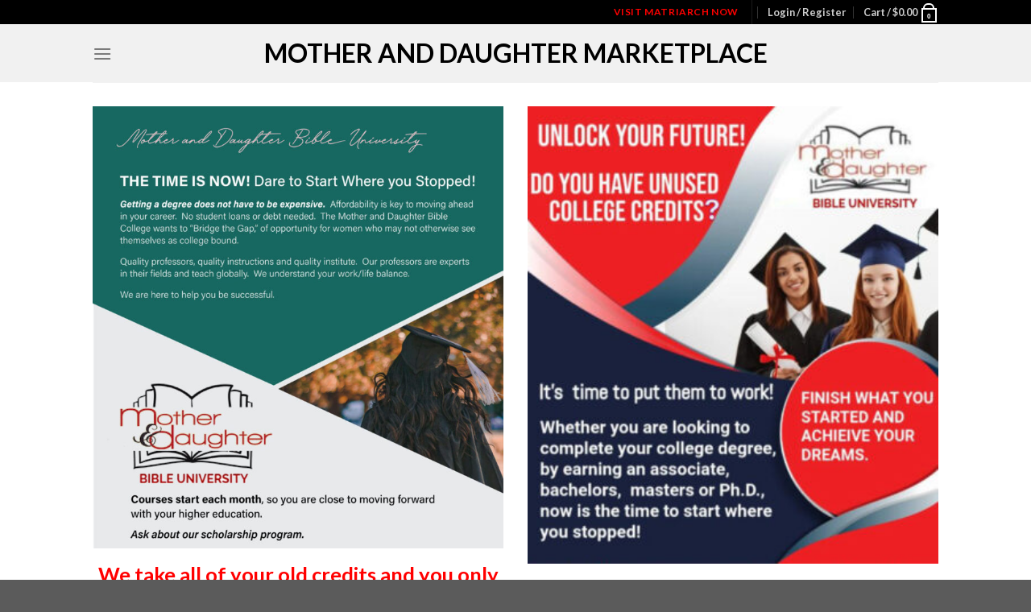

--- FILE ---
content_type: text/css
request_url: https://www.matnowstore.com/wp-content/plugins/wk-woocommerce-marketplace/assets/front/build/css/wkmp-theme-compatibility.css?ver=1.0.6
body_size: 99
content:
/* Flatsome Theme compatibility CSS */
@media (min-width: 768px) {
    .wkmp-seller-endpoints .woocommerce-MyAccount-content {
        width: 76.4705882353% !important;
        float: right !important;
        margin-right: 0 !important;
    }

    .wkmp-seller-endpoints .woocommerce-MyAccount-navigation {
        width: 17.6470588235% !important;
        float: left !important;
        margin-right: 5.8823529412% !important;
    }
}

.wkmp-seller-endpoints .woocommerce-MyAccount-navigation ul li.woocommerce-MyAccount-navigation-link a {
    text-decoration: none;
    padding: 0.875em 0;
    display: block;
}

.wkmp-seller-endpoints .woocommerce-MyAccount-navigation ul li {
    list-style: none;
    position: relative;
    border-bottom: 1px solid rgba(0, 0, 0, 0.05);
}

.wkmp-seller-endpoints .woocommerce-MyAccount-navigation ul li.is-active a {
    opacity: 1;
}


--- FILE ---
content_type: text/javascript
request_url: https://www.matnowstore.com/wp-content/plugins/wk-woocommerce-marketplace/assets/front/dist/js/front.min.js?ver=1.0.6
body_size: 10910
content:
/******/ (() => { // webpackBootstrap
/******/ 	"use strict";
/******/ 	/************************************************************************/
var __webpack_exports__ = {};
/*!****************************************!*\
  !*** ./assets/front/build/js/front.js ***!
  \****************************************/
/**
 * Front End JS file.
 */


var wkmp = jQuery.noConflict();
var wkJQ = jQuery.noConflict();
document.addEventListener("DOMContentLoaded", function () {
  if (wkmp('.wkmp-select2').length) {
    wkmp('.wkmp-select2').select2();
  }

  if (wkmp("#mp_seller_product_categories").length) {
    wkmp("#mp_seller_product_categories").select2();
    wkmp('.wc-product-search').select2();
  }

  if (wkmp('#new_zone_locations').length) {
    wkmp('#new_zone_locations').select2();
  }
});
wkmp(window).on('load', function () {
  wkmp('.add-product-form .select2-container').css('width', '100%');
  wkmp('.wkmp_nav_tabs a').css('text-decoration', 'none');
  wkmp('.woocommerce-pagination a').css('text-decoration', 'none');
  wkmp(document).on('click', '#wk_stock_management', function () {
    if (wkmp(this).is(':checked')) {
      wkmp('.wkmp_profile_input #wk-mp-stock-qty').parent('.wkmp_profile_input').css('display', 'block');
      wkmp('.wkmp_profile_input #_backorders').parent('.wkmp_profile_input').css('display', 'block');
      wkmp('.wkmp_profile_input #wk-mp-stock-threshold').parent('.wkmp_profile_input').css('display', 'block');
    } else {
      wkmp('.wkmp_profile_input #wk-mp-stock-qty').parent('.wkmp_profile_input').css('display', 'none');
      wkmp('.wkmp_profile_input #_backorders').parent('.wkmp_profile_input').css('display', 'none');
      wkmp('.wkmp_profile_input #wk-mp-stock-threshold').parent('.wkmp_profile_input').css('display', 'none');
    }
  }); // Seller review box.

  wkmp('.mp-avg-rating-box-link').on('click', function (event) {
    event.stopPropagation();

    if (wkmp(event.target).hasClass('mp-avg-rating-box-link')) {
      wkmp('.mp-avg-rating-box').toggle();
      wkmp(this).toggleClass('open');
    }
  });
  wkmp('body').on('click', function (event) {
    if (wkmp('.mp-avg-rating-box-link').hasClass('open')) {
      wkmp('.mp-avg-rating-box-link').removeClass('open');
      wkmp('.mp-avg-rating-box').toggle();
    }
  });
  wkmp('body').on('click', '.mp-seller-review-form p.mp-star-rating a', function () {
    var feedType = wkmp(this).data('type');
    var $star = wkmp(this),
        $rating = wkmp(this).closest('.mp-star-rating').siblings('#feed-' + feedType + '-rating'),
        $container = wkmp(this).closest('.mp-star-rating');
    $rating.val($star.data('rate'));
    $star.siblings('a').removeClass('active');
    $star.addClass('active');
    $container.addClass('selected');
    return false;
  });
});
wkmp(function () {
  if (wkmp('.wkmp-role-selector').length) {
    wkmp('.wkmp-role-selector li').on('click', function (e) {
      var thisElm = wkmp(this);
      thisElm.addClass('active').siblings().removeClass('active');

      if (1 == thisElm.data('target')) {
        wkmp('.wkmp-show-fields-if-seller').slideDown();
        wkmp('.wkmp-show-fields-if-seller').find(':input').removeAttr('disabled');
      } else {
        wkmp('.wkmp-show-fields-if-seller').find(':input').attr('disabled', 'disabled');
        wkmp('.wkmp-show-fields-if-seller').slideUp();
      }
    });
  }

  if (wkmp('#wkmp-shopname').length) {
    wkmp('#wkmp-shopname').on('focusout', function (e) {
      wkmp(this).next('.wkmp-error').remove();
      var value = wkmp(this).val().toLowerCase().replace(/-+/g, '').replace(/\s+/g, '-').replace(/[^a-z0-9-]/g, '');
      wkmp('#wkmp-shopurl').val(value);
    });
    wkmp('#wkmp-shopurl').on('focusout', function () {
      var self = wkmp(this);
      wkmp(self).next('.wkmp-error').remove();
      var shop_slug = self.val();

      if ('' === shop_slug) {
        return false;
      }

      wkmp.ajax({
        type: 'POST',
        url: wkmpObj.ajax.ajaxUrl,
        data: {
          action: "wkmp_check_shop_url",
          shop_slug: shop_slug,
          wkmp_nonce: wkmpObj.ajax.ajaxNonce
        },
        success: function success(response) {
          if (false === response.error) {
            wkmp('#wkmp-shop-url-availability').removeClass('wkmp-text-danger').addClass('wkmp-text-success').text(response.message);
          } else {
            wkmp('#wkmp-shop-url-availability').removeClass('wkmp-text-success').addClass('wkmp-text-danger').text(response.message);
          }
        }
      });
    });
  }

  if (wkmp('.woocommerce-form-register').length) {
    wkmp('form.woocommerce-form-register').on('submit', function (e) {
      wkmp('.wkmp-error').remove();
      var role = wkmp('input[name=role]:checked').val();

      if ('seller' === role) {
        var form = wkmp(this).find('input');
        var errorDiv = wp.template('wkmp_field_empty');
        wkmp.each(form, function (i, elm) {
          if ('' === wkmp(elm).val() && false === wkmp(elm).parents().hasClass('w3eden')) {
            e.preventDefault();
            wkmp(wkmp(elm)[0]).after(errorDiv());
          }
        });
      }
    });
  }
  /**
   * Js for tabs
   */


  wkmp('.wkmp_nav_tabs li a:not(:first)').addClass('inactive');
  wkmp('.wkmp_tab_content .wkmp_tab_pane:not(:first)').addClass('wkmp_hide');
  wkmp('.wkmp_nav_tabs li a').on('click', function () {
    wkmp('.wkmp_nav_tabs li a').removeClass('active').addClass('inactive');
    wkmp(this).removeClass('inactive').addClass('active');
    var id = wkmp(this).data('id');
    wkmp('.wkmp_tab_content .wkmp_tab_pane').removeClass('wkmp_show').addClass('wkmp_hide');
    wkmp(".wkmp_tab_content ".concat(id)).removeClass('wkmp_hide').addClass('wkmp_show');
  }); // variation attribute

  wkmp(document).on('click', '#mp_var_attribute_call', function (event) {
    event.preventDefault();
    var pid = wkmp('#sell_pr_id').val();
    wkmp.ajax({
      type: 'POST',
      url: wkmpObj.ajax.ajaxUrl,
      data: {
        action: "wkmp_marketplace_attributes_variation",
        product: pid,
        wkmp_nonce: wkmpObj.ajax.ajaxNonce
      },
      beforeSend: function beforeSend() {
        wkmp('#mp-loader').css('display', 'block');
      },
      success: function success(data) {
        wkmp('#mp-loader').css('display', 'none');
        wkmp('#mp_attribute_variations').append(data);
      }
    });
  }); // Add product related code end here

  /**
   * Open the modal for seller ask query
   */

  wkmp('body').on('click', '#wkmp-ask-query', function () {
    var id = wkmp(this).data('modal_src');
    wkmp(id).css('display', 'block');
  });
  /**
   * Close modal
   */

  wkmp('body').on('click', '.wkmp-popup-modal .modal-footer .close-modal', function () {
    wkmp(this).parents('.wkmp-popup-modal').css('display', 'none');
  }); // Seller profile Page related code start here

  wkmp('body').on('click', '#wkmp-upload-profile-image', function () {
    wkmp('#seller_avatar_file').trigger('click');
  });
  wkmp('body').on('change', '#seller_avatar_file', function () {
    var reader = new FileReader();

    reader.onload = function (e) {
      wkmp('.wkmp_profile_img #wkmp-thumb-image img').attr('src', e.target.result);
    };

    reader.readAsDataURL(this.files[0]);
  });
  wkmp('body').on('click', '.wkmp_profile_img .wkmp-remove-profile-image', function () {
    var img = wkmp(this).parents('.wkmp_profile_img').find('#wkmp-thumb-image img').data('placeholder-url');
    wkmp(this).parents('.wkmp_profile_img').find('#wkmp-thumb-image img').attr('src', img);
    wkmp(this).parents('.wkmp_profile_img').find('#thumbnail_id_avatar').val('');
  });
  wkmp('body').on('click', '#wkmp-upload-shop-logo', function () {
    wkmp('#seller_shop_logo_file').trigger('click');
  });
  wkmp('body').on('change', '#seller_shop_logo_file', function () {
    var reader = new FileReader();

    reader.onload = function (e) {
      wkmp('.wkmp_profile_logo #wkmp-thumb-image img').attr('src', e.target.result);
    };

    reader.readAsDataURL(this.files[0]);
  });
  wkmp('body').on('click', '.wkmp_profile_logo .wkmp-remove-shop-logo', function () {
    var img = wkmp(this).parents('.wkmp_profile_logo').find('#wkmp-thumb-image img').data('placeholder-url');
    wkmp(this).parents('.wkmp_profile_logo').find('#wkmp-thumb-image img').attr('src', img);
    wkmp(this).parents('.wkmp_profile_logo').find('#thumbnail_id_company_logo').val('');
  });
  wkmp('body').on('click', '#wkmp-upload-seller-banner', function () {
    wkmp('#wk_mp_shop_banner').trigger('click');
  });
  wkmp('body').on('change', '#wk_mp_shop_banner', function () {
    var reader = new FileReader();

    reader.onload = function (e) {
      wkmp('.wkmp_shop_banner img').attr('src', e.target.result);
    };

    reader.readAsDataURL(this.files[0]);
  });
  wkmp('body').on('click', '.wkmp_shop_banner #wkmp-remove-seller-banner', function () {
    var img = wkmp(this).parents('.wkmp_shop_banner').find('#wk_seller_banner img').data('placeholder-url');
    wkmp(this).parents('.wkmp_shop_banner').find('#wk_seller_banner img').attr('src', img);
    wkmp(this).parents('.wkmp_shop_banner').find('#thumbnail_id_shop_banner').val('');
  }); // Seller profile Page related code end here.

  /**
   * Checked all list on click all checked
   */

  wkmp('body').on('click', '#wkmp-checked-all', function () {
    if (true == wkmp(this).prop("checked")) {
      wkmp('input[name*=\'selected\']').prop('checked', true);
    } else {
      wkmp('input[name*=\'selected\']').prop('checked', false);
    }
  });
  wkmp('body').on('click', '.wkmp-bulk-delete', function () {
    var form_id = wkmp(this).data('form_id');
    var flag = false;
    wkmp("".concat(form_id, " input[type='checkbox']")).each(function () {
      if (wkmp(this).is(':checked')) {
        flag = true;
      }
    });

    if (flag) {
      confirm('Are you sure..?') ? wkmp(form_id).submit() : false;
    } else {
      alert('Please select first');
    }
  });
  wkmp('body').on('click', '#wkmp-send-notification', function () {
    var customer_ids = [];
    wkmp("#wkmp-followers-list input[type='checkbox']").each(function () {
      if (wkmp(this).is(':checked')) {
        customer_ids.push(wkmp(this).val());
      }
    });

    if ('on' === customer_ids[0]) {
      customer_ids.shift();
    }

    if (customer_ids.length >= 1) {
      for (var i = 0; i < customer_ids.length; i++) {
        wkmp('#wkmp-seller-send-notification #wkmp-seller-sendmail-form').append("<input type=\"hidden\" name=\"customer_ids[]\" value=\"".concat(customer_ids[i], "\"/>"));
      }

      wkmp('#wkmp-seller-send-notification').css('display', 'block');
    } else {
      alert('Please select first');
    }
  });
  wkmp('body').on('click', '#wkmp-add-seller-as-favourite', function () {
    var seller_id = wkmp(this).find('input[name="wkmp_seller_id"]').val();
    var customer_id = wkmp(this).find('input[name="wkmp_customer_id"]').val();
    wkmp('.wkmp-spin-loader').removeClass('wkmp_hide');
    wkmp.ajax({
      type: 'POST',
      url: wkmpObj.ajax.ajaxUrl,
      data: {
        action: "wkmp_add_favourite_seller",
        seller_id: seller_id,
        customer_id: customer_id,
        wkmp_nonce: wkmpObj.ajax.ajaxNonce
      },
      success: function success(json) {
        wkmp('.wkmp-spin-loader').addClass('wkmp_hide');

        if ('added' === json['success']) {
          wkmp('#wkmp-add-seller-as-favourite .dashicons-heart').css('color', '#96588a');
        }

        if ('removed' === json['success']) {
          wkmp('#wkmp-add-seller-as-favourite .dashicons-heart').css('color', 'unset');
        }

        wkmp('.woocommerce .wkmp-confirmation-msg').html(json.message).css('display', 'block');
        setTimeout(function () {
          wkmp('.woocommerce .wkmp-confirmation-msg').css('display', 'none');
        }, 3000);
      }
    });
  });
  wkmp('body').on('click', '.mp-rating-input .stars a', function () {
    var curr_obj = wkmp(this).parents('.mp-rating-input');
    var rate = wkmp(this).text();
    curr_obj.find('.stars').find('a').removeClass('active');
    curr_obj.find('.stars').addClass('selected');
    curr_obj.find('.stars').find(".star-".concat(rate)).addClass('active');
    var id = curr_obj.data('id');
    wkmp("".concat(id, " option:selected")).removeAttr("selected");
    wkmp("".concat(id, " option:eq(").concat(rate, ")")).attr("selected", "selected");
  });
  wkmp('#mp-update-sale-order').on('change', function (evt) {
    evt.preventDefault();
    wkmp(window).scrollTop(0);
    wkmp('body').append('<div class="wk-mp-loader"><div class="wk-mp-spinner wk-mp-skeleton"><!--////--></div></div>');
    wkmp('.wk-mp-loader').css('display', 'inline-block');
    wkmp('body').css('overflow', 'hidden');
    setTimeout(function () {
      wkmp('body').css('overflow', 'auto');
      wkmp('.wk-mp-loader').remove();
    }, 1500);
  });
  wkmp('#wkmp-seller-profile #billing-country').on('change', function (evt) {
    var code = wkmp(this).val();
    wkmp.ajax({
      type: 'POST',
      url: wkmpObj.ajax.ajaxUrl,
      data: {
        action: "wkmp_get_state_by_country_code",
        country_code: code,
        wkmp_nonce: wkmpObj.ajax.ajaxNonce
      },
      success: function success(json) {
        if (json['success']) {
          wkmp('#wkmp-seller-profile #billing-state').replaceWith(json['html']);
        }
      }
    });
  });
  /* product status downloadable file */

  var file_path_field;
  wkmp('.wk-mp-side-body').on("click", '.upload_downloadable_file', function (event) {
    var file_frame;
    var $el = wkmp(this);
    file_path_field = $el.closest('tr').find('td.file_url input');
    event.preventDefault(); // If the media frame already exists, reopen it.

    if (file_frame) {
      file_frame.open();
      return;
    } // Create the media frame.


    file_frame = wp.media.frames.file_frame = wp.media({
      title: $el.data('choose'),
      button: {
        text: $el.data('update')
      },
      multiple: false // Set to true to allow multiple files to be selected.

    }); // When frame is open, select existing image attachments from custom field.

    file_frame.on('open', function () {
      var selection = file_frame.state().get('selection');
    });
    var query = wp.media.query();

    query.filterWithIds = function (ids) {
      return _(this.models.filter(function (c) {
        return _.contains(ids, c.id);
      }));
    };

    var res = query.filterWithIds([3]); // change these to your IDs.

    res.each(function (v) {
      console.log(v.toJSON());
    }); // When images are selected, place IDs in hidden custom field and show thumbnails.

    file_frame.on('select', function () {
      var file_path = '';
      var selection = file_frame.state().get('selection'); // Place IDs in custom field.

      var attachment_ids = selection.map(function (attachment) {
        attachment = attachment.toJSON();

        if (attachment.url) {
          file_path = attachment.url;
        }

        file_path_field.val(file_path).change();
        return attachment.id;
      });
    }); // Finally, open the modal

    file_frame.open();
  });
  wkmp(".select-group .dropdown-togle").on("click", function () {
    wkmp(this).parent().toggleClass("open");
  });
  wkmp('.wkmp-order-refund-button').on('click', function (e) {
    wkmp('.wkmp-order-refund').toggle();

    if ('table-cell' === wkmp('.wkmp-order-refund').css('display')) {
      wkmp(e.target).text('Cancel');
    } else {
      wkmp(e.target).text('Refund');
    }
  });

  if (wkmp('.refund_line_total')) {
    wkmp('.refund_line_total').on('change', function (e) {
      var refundTotal = 0;
      document.querySelectorAll('.refund_line_total').forEach(function (input) {
        var qty = 0;

        if (input.type === 'checkbox' && input.checked) {
          qty = input.value;
        } else if (input.type !== 'checkbox') {
          qty = input.value;
        }

        refundTotal += qty * input.previousElementSibling.value;
      });
      document.querySelector('#refund-amount').value = Math.round(refundTotal * 100) / 100;
    });
  } //Add product start here.


  wkmp(document).on('click', '#wk_stock_management', function () {
    if (wkmp(this).is(':checked')) {
      wkmp('.wkmp_profile_input #wk-mp-stock-qty').parent('.wkmp_profile_input').css('display', 'block');
      wkmp('.wkmp_profile_input #_backorders').parent('.wkmp_profile_input').css('display', 'block');
      wkmp('.wkmp_profile_input #_stock_status').parent('.wkmp_profile_input').css('display', 'none');
    } else {
      wkmp('.wkmp_profile_input #wk-mp-stock-qty').parent('.wkmp_profile_input').css('display', 'none');
      wkmp('.wkmp_profile_input #_backorders').parent('.wkmp_profile_input').css('display', 'none');
      wkmp('.wkmp_profile_input #_stock_status').parent('.wkmp_profile_input').css('display', 'block');
    }
  });
  wkmp('.mp-toggle-sider-edit,.mp-toggle-save').on('click', function () {
    var status = wkmp('#product_post_status').val();

    if ('publish' === status) {
      wkmp('.mp-toggle-selected-display').html(wkmpObj.mkt_tr.mkt28);
    } else {
      wkmp('.mp-toggle-selected-display').html(status);
    }

    wkmp('.wkmp-toggle-select-container').toggle();
  });
  wkmp('a.mp-toggle-cancel').on('click', function () {
    wkmp('.wkmp-toggle-select-container').hide();
  }); // Product type sidebar.

  var product_type = wkmp('#product_type').val();
  var var_type = wkmp('#var_variation_display').val();

  if ('variable' === product_type && 'yes' === var_type) {
    wkmp("#edit_product_tab li").eq(6).show();
  }

  if ('external' === product_type) {
    wkmp("#edit_product_tab li").eq(5).show();
  }

  wkmp(document).on('change', 'body #product_type', function () {
    var product_type = wkmp('#product_type').val();
    var var_type = wkmp('#var_variation_display').val();

    if ('variable' === product_type && 'yes' === var_type) {
      wkmp("#edit_product_tab li").eq(6).show();
    } else {
      wkmp("#edit_product_tab li").eq(6).hide();
    }

    if ('simple' === product_type) {
      wkmp('#regularPrice').show();
      wkmp('#salePrice').show();
    } else {
      wkmp('#regularPrice').hide();
      wkmp('#salePrice').hide();
    }

    if ('external' === product_type) {
      wkmp("#edit_product_tab li").eq(5).show();
    } else {
      wkmp("#edit_product_tab li").eq(5).hide();
    }
  });
  wkmp('a.mp-toggle-type-cancel').on('click', function () {
    wkmp('.mp-toggle-select-type-container').css('display', 'none');
  });
  wkmp('.mp_value_asc').change(function () {
    var str = wkmp(this).val();
    var newUrl = window.location.href + '&' + str;
    window.location = newUrl;
  }); //downloadable check

  wkmp('#_ckdownloadable').change(function () {
    wkmp('.wk-mp-side-body').slideToggle("slow");
  });
  wkmp('#_ckvirtual').change(function () {
    if ('none' !== wkmp("#edit_product_tab li").eq(2).css('display')) {
      wkmp("#edit_product_tab li").eq(2).css('display', 'none');
    } else {
      wkmp("#edit_product_tab li").eq(2).css('display', 'block');
    }
  });
  /***********Seller multiple downloadable files starts***********/

  wkmp('.wk-mp-side-body').on('click', '.downloadable_files a.insert', function () {
    wkmp(this).closest('.downloadable_files').find('tbody').append(wkmp(this).data('row'));
    return false;
  });
  wkmp('.wk-mp-side-body').on('click', '.downloadable_files a.delete', function () {
    wkmp(this).closest('tr').remove();
    return false;
  });
  /***********Seller multiple downloadable files ends***********/

  wkmp(document).on('change', '.checkbox_is_virtual', function () {
    wkmp(this).parents('tbody').children('tr').eq(0).find('.virtual').slideToggle('fast');
  });
  wkmp(document).on('change', '.checkbox_is_downloadable', function () {
    wkmp(this).parents('tbody').children('tr').eq(0).find('.downloadable').slideToggle('fast');
  });
  wkmp(document).on('change', '.checkbox_manage_stock', function () {
    wkmp(this).parents('tbody').children('tr').eq(0).find('.wkmp_stock_status').slideToggle('fast');
  }); // upload file name handler
  //upload button for product image file

  wkmp('.add-mp-product-images').on('click', function (event) {
    var file_frame;
    var image_id = wkmp(this).attr('id');
    var image_id_field = wkmp('#product_image_Galary_ids').val();
    var galary_ids = '';
    var typeError = 0;
    wkmp('#wk-mp-product-images').find('.error-class').remove();

    if ('' === image_id_field) {
      galary_ids = '';
    } else {
      galary_ids = image_id_field + ',';
    }

    event.preventDefault(); // If the media frame already exists, reopen it.

    if (file_frame) {
      file_frame.open();
      return;
    } // Create the media frame.


    file_frame = wp.media.frames.file_frame = wp.media({
      title: wkmp(this).data('uploader_title'),
      button: {
        text: wkmp(this).data('uploader_button_text')
      },
      multiple: true // Set to true to allow multiple files to be selected

    }); // When frame is open, select existing image attachments from custom field

    file_frame.on('open', function () {
      var selection = file_frame.state().get('selection');
    });
    var query = wp.media.query();

    query.filterWithIds = function (ids) {
      return _(this.models.filter(function (c) {
        return _.contains(ids, c.id);
      }));
    }; // When images are selected, place IDs in hidden custom field and show thumbnails.


    file_frame.on('select', function () {
      var selection = file_frame.state().get('selection'); // Place IDs in custom field

      var attachment_ids = selection.map(function (attachment) {
        attachment = attachment.toJSON();

        if (undefined !== attachment.sizes) {
          galary_ids = galary_ids + attachment.id + ',';
          wkmp('#handleFileSelectgalaray').append("<img src='" + attachment.sizes.thumbnail.url + "' width='50' height='50'/>");
          return attachment.id;
        } else {
          typeError = 1;
        }
      });

      if (typeError) {
        wkmp('#wk-mp-product-images').append("<p class=error-class>" + wkmp(".mp_product_thumb_image.button").data('type-error') + "</p>");
      }

      galary_ids = galary_ids.replace(/,\s*$/, "");
      wkmp('#product_image_Galary_ids').val(galary_ids);
    }); // Finally, open the modal

    file_frame.open();
  });
  /* mp thumb image */

  wkmp('.mp_product_thumb_image').on('click', function (event) {
    var file_frame;
    event.preventDefault();

    if (file_frame) {
      file_frame.open();
      return;
    } // Create the media frame.


    file_frame = wp.media.frames.file_frame = wp.media({
      title: wkmp(this).data('uploader_title'),
      button: {
        text: wkmp(this).data('uploader_button_text')
      },
      multiple: false // Set to true to allow multiple files to be selected

    }); // When frame is open, select existing image attachments from custom field

    file_frame.on('open', function () {
      var selection = file_frame.state().get('selection');
    });
    var query = wp.media.query();

    query.filterWithIds = function (ids) {
      return _(this.models.filter(function (c) {
        return _.contains(ids, c.id);
      }));
    }; // When images are selected, place IDs in hidden custom field and show thumbnails.


    file_frame.on('select', function () {
      var selection = file_frame.state().get('selection'); // Place IDs in custom field

      var attachment_ids = selection.map(function (attachment) {
        attachment = attachment.toJSON();
        wkmp(".mp_product_thumb_image.button").siblings('.error-class').remove();

        if (undefined !== attachment.sizes) {
          wkmp('#product_thumb_image_mp').val(attachment.id);
          wkmp('#mp-product-thumb-img-div').find("img").attr('src', attachment.sizes.thumbnail.url);

          if (wkmp('#mp-product-thumb-img-div').find("span").length <= 0) {
            wkmp('#mp-product-thumb-img-div').append('<span style="right: -20px;top: -12px;" title="Remove" class="mp-image-remove-icon">x</span>');
          }

          return attachment.id;
        } else {
          wkmp(".mp_product_thumb_image.button").parent().append("<p class=error-class>" + wkmp(".mp_product_thumb_image.button").data('type-error') + "</p>");
        }
      });
    }); // Finally, open the modal

    file_frame.open();
  });
  /* mp thumb image end */

  /* remove thumb image product */

  wkmp('#mp-product-thumb-img-div').on('click', '.mp-image-remove-icon', function () {
    wkmp('#product_thumb_image_mp').val('');
    wkmp(this).siblings('img').attr('src', wkmp(this).siblings('img').data('placeholder-url'));
    wkmp(this).remove();
  }); // tabs on edit product page

  wkmp('#edit_product_tab li a:not(:first)').addClass('inactive');

  if (!wkmp('#edit_notification_tab li a').length) {
    wkmp('.wkmp_container').hide();
    wkmp('.wkmp_container:first').show();
  }

  var activeproducttab = wkmp('#active_product_tab');

  if (activeproducttab.val()) {
    var activeproducttabvalue = activeproducttab.val();

    if (wkmp('#' + activeproducttabvalue).hasClass('inactive')) {
      wkmp('#edit_product_tab li a').addClass('inactive');
      wkmp('#' + activeproducttabvalue).removeClass('inactive');
      wkmp('.wkmp_container').hide();
      wkmp('#' + wkmp('#' + activeproducttabvalue).attr('id') + 'wk').fadeIn('slow');
    }
  }

  wkmp('#edit_product_tab li a').click(function () {
    var t = wkmp(this).attr('id');
    activeproducttab.val(t);

    if (wkmp(this).hasClass('inactive')) {
      //this is the start of our condition
      wkmp('#edit_product_tab li a').addClass('inactive');
      wkmp(this).removeClass('inactive');
      wkmp('.wkmp_container').hide();
      wkmp('#' + t + 'wk').fadeIn('slow');
    }
  });
  wkmp('#edit_notification_tab li a').click(function () {
    var t = wkmp(this).attr('id');

    if (wkmp(this).hasClass('inactive')) {
      //this is the start of our condition
      wkmp('#edit_notification_tab li a').addClass('inactive');
      wkmp(this).removeClass('inactive');
      wkmp('.wkmp_container').hide();
      wkmp('#' + t + 'wk').fadeIn('slow');
    }
  }); //attribute dynamic fields

  var wrapper = wkmp(".wk_marketplace_attributes");
  var add_button = wkmp(".add-variant-attribute");
  var attribute_no = wkmp("div.wk_marketplace_attributes > div.wkmp_attributes").length;
  var x = attribute_no;
  wkmp(document).on('click', '.add-variant-attribute', function (e) {
    e.preventDefault();
    var type = wkmp('#sell_pr_type').val();

    if ('variable' === type) {
      var html = '';
      html += '<div class="wkmp_attributes">';
      html += '<div class="box-header attribute-remove">';
      html += '<input type="text" class="mp-attributes-name wkmp_product_input" placeholder="' + wkmpObj.mkt_tr.mkt29 + '" name="pro_att[' + x + '][name]" value=""/>';
      html += '<input type="text" class="option wkmp_product_input" title="' + wkmpObj.mkt_tr.mkt30 + '" placeholder="' + wkmpObj.mkt_tr.mkt31 + '" name="pro_att[' + x + '][value]" />';
      html += '<input type="hidden" name="pro_att[' + x + '][position]" class="attribute_position" value="1"/>';
      html += '<span class="mp_actions">';
      html += '<button class="mp_attribute_remove btn btn-danger" type="button">' + wkmpObj.mkt_tr.mkt32 + '</button>';
      html += '</span>';
      html += '</div>';
      html += '<div class="box-inside clearfix">';
      html += '<div class="wk-mp-attribute-config">';
      html += '<div class="wkmp-checkbox-inline">';
      html += '<input type="checkbox" class="checkbox" name="pro_att[' + x + '][is_visible]" id="is_visible_page' + x + '" value="1"/>';
      html += '<label for="is_visible_page' + x + '">' + wkmpObj.mkt_tr.mkt33 + '</label>';
      html += '</div>';
      html += '<div class="wkmp-checkbox-inline">';
      html += '<input type="checkbox" class="checkbox" name="pro_att[' + x + '][is_variation]" id="product_att_varition_' + x + '" value="1"/>';
      html += '<label for="product_att_varition_' + x + '">' + wkmpObj.mkt_tr.mkt34 + '</label>';
      html += '</div>';
      html += '<input type="hidden" name="pro_att[' + x + '][is_taxonomy]" value="0"/>';
      html += '</div>';
      html += '<div class="attribute-options"></div>';
      html += '</div>';
      html += '</div>';
      wkmp(wrapper).append(html);
    } else {
      var html = '';
      html += '<div class="wkmp_attributes">';
      html += '<div class="box-header attribute-remove">';
      html += '<input type="text" class="mp-attributes-name wkmp_product_input" placeholder="' + wkmpObj.mkt_tr.mkt29 + '" name="pro_att[' + x + '][name]" value=""/>';
      html += '<input type="text" class="option wkmp_product_input" title="' + wkmpObj.mkt_tr.mkt30 + '" placeholder="' + wkmpObj.mkt_tr.mkt31 + '" name="pro_att[' + x + '][value]" />';
      html += '<input type="hidden" name="pro_att[' + x + '][position]" class="attribute_position" value="1"/>';
      html += '<span class="mp_actions">';
      html += '<button class="mp_attribute_remove btn btn-danger" type="button">' + wkmpObj.mkt_tr.mkt32 + '</button>';
      html += '</span>';
      html += '</div>';
      html += '<div class="box-inside clearfix">';
      html += '<div class="wk-mp-attribute-config">';
      html += '<div class="wkmp-checkbox-inline">';
      html += '<input type="checkbox" class="checkbox" name="pro_att[' + x + '][is_visible]" id="is_visible_page' + x + '" value="1"/>';
      html += '<label for="is_visible_page' + x + '">' + wkmpObj.mkt_tr.mkt33 + '</label>';
      html += '</div>';
      html += '<input type="hidden" name="pro_att[' + x + '][is_taxonomy]" value="0"/></div><div class="attribute-options">';
      html += '</div>';
      html += '</div>';
      html += '</div>';
      wkmp(wrapper).append(html);
    }

    x++;
  });
  wkmp(".wk_marketplace_attributes").on("click", ".mp_attribute_remove", function (e) {
    //user click on remove text
    e.preventDefault();
    wkmp(this).parent().parent().parent().remove();
  });
  wkmp('#mp_attribute_variations').on("click", ".mp_attribute_remove", function (e) {
    //user click on remove text
    e.preventDefault();
    wkmp(this).parent().parent().remove();
    var var_att_id = wkmp(this).data('var_id');
    wkmp.ajax({
      type: 'POST',
      url: wkmpObj.ajax.ajaxUrl,
      data: {
        "action": "wkmp_attributes_variation_remove",
        "var_id": var_att_id,
        "wkmp_nonce": wkmpObj.ajax.ajaxNonce
      },
      success: function success(data) {
        wkmp('#wkmp_remove_notice_wrap').removeClass('wkmp_hide').html(data.msg);

        if (!data.success) {
          wkmp('#wkmp_remove_notice_wrap').addClass('woocommerce-error');
        }
      }
    });
  });
  wkmp('.wkmp_variation_downloadable_file').on("click", '.mp_var_del', function () {
    var del_id = wkmp(this).attr('id');
    wkmp('#' + del_id).parent().parent().remove();
  });
  wkmp('#mp_attribute_variations').on("click", ".upload_image_button", function () {
    var file_type_id = wkmp(this).attr('id') + 'upload';
    wkmp('#' + file_type_id).trigger('click');
  });
  wkmp(document).on("click", '#mp_attribute_variations div.wkmp_variation_downloadable_file .wkmp_downloadable_upload_file', function (event) {
    event.preventDefault();
    var trigger_id = wkmp(this).attr('id'); // var up_id=trigger_id.split('_');

    var text_box_file_url = 'downloadable_upload_file_url_' + trigger_id;
    var file_frame; // If the media frame already exists, reopen it.

    if (file_frame) {
      file_frame.open();
      return;
    } // Create the media frame.


    file_frame = wp.media.frames.file_frame = wp.media({
      title: wkmp(this).data('uploader_title'),
      button: {
        text: wkmp(this).data('uploader_button_text')
      },
      multiple: false // Set to true to allow multiple files to be selected

    }); // When frame is open, select existing image attachments from custom field

    file_frame.on('open', function () {
      var selection = file_frame.state().get('selection');
    });
    var query = wp.media.query();

    query.filterWithIds = function (ids) {
      return _(this.models.filter(function (c) {
        return _.contains(ids, c.id);
      }));
    };

    var res = query.filterWithIds([3]); // change these to your IDs

    res.each(function (v) {
      console.log(v.toJSON());
    }); // When images are selected, place IDs in hidden custom field and show thumbnails.

    file_frame.on('select', function () {
      var selection = file_frame.state().get('selection'); // Place IDs in custom field

      var attachment_ids = selection.map(function (attachment) {
        attachment = attachment.toJSON();
        wkmp('#' + text_box_file_url).val(attachment.url);
        return attachment.id;
      });
    }); // Finally, open the modal

    file_frame.open();
  }); // variation attribute
  // multiple thumb image upload and view

  function handleFileSelect(evt) {
    wkmp('#product_image').empty();
    var files = evt.target.files; // FileList object
    // Loop through the FileList and render image files as thumbnails.

    for (var i = 0, f; f = files[i]; i++) {
      // Only process image files.
      if (!f.type.match('image.*')) {
        continue;
      }

      var reader = new FileReader(); // Closure to capture the file information.

      reader.onload = function (theFile) {
        return function (e) {
          // Render thumbnail.
          var div = document.createElement('div'); //wkmp(div).attr({class:'ingdiv'});

          div.innerHTML = ['<img class="thumb" src="', e.target.result, '" title="', escape(theFile.name), '"/><span class="wkmp_image_over" ></span><input type="hidden" name ="mpthumbimg[]" value="', escape(theFile.name), '">'].join('');
          document.getElementById('product_image').insertBefore(div, null);
          wkmp('#product_image div').attr({
            "class": 'imgdiv'
          });
          wk_imgview();
        };
      }(f); // Read in the image file as a data URL.


      reader.readAsDataURL(f);
    }

    function wk_imgview() {
      wkmp('div.imgdiv').mouseover(function (event) {
        //alert('Hello div');
        wkmp(this).find(".wkmp_image_over").css({
          display: "block"
        });
        wkmp(this).find("img").css("opacity", "0.4");
        wkmp(this).find(".wkmp_image_over").on('click', function () {
          wkmp(this).parent("div").remove();
        });
      });
      wkmp("div.imgdiv").mouseout(function (event) {
        wkmp(this).find(".wkmp_image_over").css({
          display: "none"
        });
        wkmp(this).find("img").css("opacity", "1");
      });
    }
  } // multiple galary image upload and view


  function handleFilegalaray(evt) {
    wkmp('#handleFileSelectgalaray').empty();
    var files = evt.target.files; // FileList object
    // Loop through the FileList and render image files as thumbnails.

    for (var i = 0, f; f = files[i]; i++) {
      // Only process image files.
      if (!f.type.match('image.*')) {
        continue;
      }

      var reader = new FileReader(); // Closure to capture the file information.

      reader.onload = function (theFile) {
        return function (e) {
          // Render thumbnail.
          var div = document.createElement('div');
          div.innerHTML = ['<img class="thumb" src="', e.target.result, '" title="', escape(theFile.name), '"/><span class="wkmp_image_over" ></span><input type="hidden" name ="mpproductgall[]" value="', escape(theFile.name), '">'].join('');
          document.getElementById('handleFileSelectgalaray').insertBefore(div, null);
          wkmp('#handleFileSelectgalaray div').attr({
            "class": 'imgdiv'
          });
          wk_imgview();
        };
      }(f); // Read in the image file as a data URL.


      reader.readAsDataURL(f);
    }

    function wk_imgview() {
      wkmp('div.imgdiv').mouseover(function (event) {
        //alert('Hello div');
        wkmp(this).find(".wkmp_image_over").css({
          display: "block"
        });
        wkmp(this).find("img").css({
          "opacity": "0.4"
        }); // For Delete the image  Div at Click on Cross Icon

        wkmp(this).find(".wkmp_image_over").on('click', function () {
          wkmp(this).parent("div").remove();
        });
      });
      wkmp("div.imgdiv").mouseout(function (event) {
        wkmp(this).find(".wkmp_image_over").css({
          display: "none"
        });
        wkmp(this).find("img").css({
          "opacity": "1"
        });
      });
    }
  } // deleting image


  wkmp('a.mp-img-delete_gal').click(function () {
    wkmp('#' + this.id).parent().remove();
    wkmp.ajax({
      type: 'POST',
      url: wkmpObj.ajax.ajaxUrl,
      data: {
        "action": "wkmp_productgallary_image_delete",
        "img_id": this.id,
        "wkmp_nonce": wkmpObj.ajax.ajaxNonce
      },
      success: function success(data) {
        wkmp('#product_image_Galary_ids').val(data);
      }
    });
  });
  wkmp('#mp_attribute_variations').on("click", ".mp_varnew_file", function () {
    var var_did = wkmp(this).attr('id');
    var variation_count = wkmp("div#variation_downloadable_file_" + var_did + " > div").length;
    var wrapper = '#variation_downloadable_file_' + var_did;
    wkmp.ajax({
      type: 'POST',
      url: wkmpObj.ajax.ajaxUrl,
      data: {
        "action": "wkmp_downloadable_file_add",
        "var_id": var_did,
        "eleme_no": variation_count,
        "wkmp_nonce": wkmpObj.ajax.ajaxNonce
      },
      success: function success(data) {
        wkmp(data).appendTo(wrapper);
      }
    });
  }); //product validation

  wkmp('#add_product_sub').click(function (e) {
    if ('submit' === wkmp(this).attr('type')) {
      var product_name = wkmp('#product_name').val();
      product_name = trim_wkmp_value(product_name);
      var product_sku = wkmp('#product_sku').val();
      var regu_price = wkmp('#regu_price').val();
      var ck_name = /^[A-Za-z0-9 _-]{1,40}$/;
      var price = /^\d+(\.\d{1,2})?$/;
      var error = 0;

      if (0 === product_name.length) {
        wkmp('#pro_name_error').html(wkmpObj.mkt_tr.mkt2);
        error++;
      }

      if (typeof product_sku != 'undefined' && product_sku.length < 3) {
        wkmp('#pro_sku_error').css('color', 'red');
        wkmp('#pro_sku_error').html(wkmpObj.mkt_tr.mkt3);
        error++;
      }

      var pro_type = wkmp('input[name="product_type"]').val();

      if ('' === pro_type || 'undefined' === typeof pro_type) {
        pro_type = wkmp('#product_type').val();
      }

      if ('variable' !== pro_type && 'grouped' !== pro_type) {
        if (!wkmp.isNumeric(regu_price)) {
          wkmp('#regl_pr_error').html(wkmpObj.mkt_tr.mkt6);
          error++;
        } else {
          wkmp('#regl_pr_error').html('');
        }
      }

      var sale_price = wkmp('#sale_price').val();
      var regular = parseFloat(wkmp('#regu_price').val());
      var sale = parseFloat(wkmp('#sale_price').val());

      if (wkmp('#sale_price').val()) {
        if (!wkmp.isNumeric(sale_price)) {
          wkmp('#sale_pr_error').html(wkmpObj.mkt_tr.mkt6);
          error++;
        } else if (sale > regular) {
          wkmp('#sale_pr_error').html(wkmpObj.mkt_tr.mkt5);
          error++;
        } else {
          wkmp('#sale_pr_error').html('');
        }
      }

      var product_sku = wkmp('#product_sku').val();
      wkmp('.wkmp_variable_sku').each(function () {
        var wkmp_variable_sku = wkmp(this).val();
        var this_sel = this;
      });

      if (error) {
        return false;
      }
    }
  });

  function trim_wkmp_value(item) {
    item = wkmp.trim(item);
    return item;
  } //sku validation


  var ps = wkmp('#product_sku').val();
  wkmp('#product_sku').blur(function () {
    var product_sku = wkmp('#product_sku').val();
    wkmp('#pro_sku_error').html('');

    if (product_sku !== ps) {
      product_sku_validation(product_sku);
    }
  });

  function product_sku_validation(argument) {
    var product_sku = argument;
    var reg_sku = /^[a-z0-9A-Z]{1,20}$/;
    wkmp('#pro_sku_error').css('color', 'red');

    if ('' === product_sku) {
      wkmp('#pro_sku_error').html(wkmpObj.mkt_tr.mkt4);
      return false;
    } else if (!reg_sku.test(product_sku)) {// wkmp('#pro_sku_error').html('special character and space are not allowed');
      //   return false;
    } else if ('undefined' !== typeof product_sku && product_sku.length < 3) {
      wkmp('#pro_sku_error').css('color', 'red');
      wkmp('#pro_sku_error').html(wkmpObj.mkt_tr.mkt3);
      return false;
    } else {
      wkmp('#pro_sku_error').html('');
    }

    wkmp('#add_product_sub').attr('disabled', 'disabled');
    wkmp.ajax({
      type: 'POST',
      url: wkmpObj.ajax.ajaxUrl,
      dataType: "json",
      data: {
        "action": "wkmp_product_sku_validation",
        "psku": product_sku,
        "wkmp_nonce": wkmpObj.ajax.ajaxNonce
      },
      success: function success(data) {
        if (data && data.success === true) {
          wkmp('#pro_sku_error').css('color', 'green');
          wkmp('#pro_sku_error').html(data.message);
          wkmp('#add_product_sub').removeAttr('disabled');
        } else {
          wkmp('#pro_sku_error').css('color', 'red');
          wkmp('#pro_sku_error').html(data.message);
        }
      }
    });
  } // variation sku validation


  wkmp(document).on('blur', '.wkmp_variable_sku', function () {
    var wkmp_variable_sku = wkmp(this).val();
    var this_sel = this;
    wkmp(this).siblings('.wk_variable_sku_err').html('');

    if (wkmp(this).val() !== wkmp(this).attr('placeholder')) {
      variation_sku_validation(wkmp_variable_sku, this_sel);
    }
  });

  function variation_sku_validation(argument1, argument2) {
    var wkmp_variable_sku = argument1;
    var reg_sku = /^[a-z0-9A-Z]{1,20}$/;
    var this_sel = argument2;
    wkmp(this_sel).siblings('.wk_variable_sku_err').css('color', 'red');

    if ('' === wkmp_variable_sku) {
      wkmp(this_sel).siblings('.wk_variable_sku_err').html(wkmpObj.mkt_tr.mkt4);
      return false;
    } else if (!reg_sku.test(wkmp_variable_sku)) {// wkmp(this_sel).siblings('.wk_variable_sku_err').html('special character and space are not allowed');
      // return false;
    } else {
      wkmp(this_sel).siblings('.wk_variable_sku_err').html('');
    }

    wkmp.ajax({
      type: 'POST',
      url: wkmpObj.ajax.ajaxUrl,
      dataType: "json",
      data: {
        "action": "wkmp_product_sku_validation",
        "psku": wkmp_variable_sku,
        "wkmp_nonce": wkmpObj.ajax.ajaxNonce
      },
      success: function success(data) {
        if (data && data.success === true) {
          wkmp(this_sel).siblings('.wk_variable_sku_err').css('color', 'green');
          wkmp(this_sel).siblings('.wk_variable_sku_err').html(data.message);
        } else {
          wkmp(this_sel).siblings('.wk_variable_sku_err').css('color', 'red');
          wkmp(this_sel).siblings('.wk_variable_sku_err').html(data.message);
          return false;
        }
      }
    });
  } // variation regular price validation


  wkmp(document).on('blur', '.wc_input_price', function () {
    var no = wkmp(this).val();
    wkmp(this).next('.error-class').remove();

    if (no && !wkmp.isNumeric(no)) {
      wkmp(this).after('<span class="error-class">' + wkmpObj.mkt_tr.mkt6 + '</span>');
    }
  }); // variation weight price validation

  wkmp(document).on('blur', '.wc_input_decimal, #wk-mp-stock-qty', function () {
    var no = wkmp(this).val();
    wkmp(this).parent('.wrap').children('.error-class').remove();

    if (no && !wkmp.isNumeric(no)) {
      wkmp(this).parent('.wrap').append('<span class="error-class">' + wkmpObj.mkt_tr.mkt7 + '</span>');
    }
  }); // stock

  wkmp(document).on('blur', '._weight_field .wc_input_decimal, #wk-mp-stock-qty', function () {
    var no = wkmp(this).val();
    wkmp(this).next('.error-class').remove();

    if (no && !wkmp.isNumeric(no)) {
      wkmp(this).after('<span class="error-class">' + wkmpObj.mkt_tr.mkt7 + '</span>');
    }
  }); // variation weight price validation

  wkmp(document).on('keyup', '.wkmp_variable_stock', function () {
    var no = wkmp(this).val();
    var no_int = no;
    var stock = /^\d+(\.\d{1,2})?$/;
    a = no_int;

    if (no == no_int) {
      a = no_int;
    }

    if ('' !== wkmp(this).val() && stock.test(a)) {
      wkmp(this).val(a);
    } else {
      wkmp(this).val('');
      a = 0;
    }
  }); //product name valdiation

  wkmp('#product_name').blur(function () {
    var product_name = wkmp('#product_name').val();
    var ck_name = /^[A-Za-z0-9 _-]{1,40}$/;

    if ('' === product_name) {
      wkmp('#pro_name_error').html(wkmpObj.mkt_tr.mkt8);
      return false;
    } else {
      wkmp('#pro_name_error').html('');
    }
  }); //product regular price validation

  wkmp('#regu_price').blur(function () {
    var regu_price = wkmp('#regu_price').val();
    var price = /^\d+(\.\d{1,2})?$/;
    var pro_type = wkmp('#product_type');

    if (!product_type) {
      pro_type = wkmp('#product-form').find('input[name="product_type"]').val();
    }

    if (!wkmp.isNumeric(regu_price) && pro_type != 'variable' && pro_type != 'grouped') {
      wkmp('#regl_pr_error').html(wkmpObj.mkt_tr.mkt6);
      return false;
    } else {
      wkmp('#regl_pr_error').html('');
    }
  }); //product sale price validation

  wkmp('#sale_price').blur(function () {
    var sale_price = wkmp('#sale_price').val();
    var price = /^\d+(\.\d{1,2})?$/;
    var regular = parseFloat(wkmp('#regu_price').val());
    var sale = parseFloat(wkmp('#sale_price').val());
    var pro_type = wkmp('#product_type');

    if (!product_type) {
      pro_type = wkmp('#product-form').find('input[name="product_type"]').val();
    }

    if ('' !== wkmp('#sale_price').val() && 'variable' !== pro_type && 'grouped' !== pro_type) {
      if (!wkmp.isNumeric(sale_price)) {
        wkmp('#sale_pr_error').html(wkmpObj.mkt_tr.mkt6);
        return false;
      } else if (sale >= regular) {
        wkmp('#sale_pr_error').html(wkmpObj.mkt_tr.mkt5);
        return false;
      } else {
        wkmp('#sale_pr_error').html('');
      }
    }
  });
  wkmp(document).on('blur', '.wkmp_variable_sale_price', function () {
    var sale_price = wkmp(this).val();
    var price = /^\d+(\.\d{1,2})?$/;
    var regular = parseFloat(wkmp(this).parent().siblings().children('.wkmp_variable_regular_price').val());
    var sale = parseFloat(wkmp(this).val());

    if ('' !== wkmp(this).val()) {
      if (!wkmp.isNumeric(sale_price)) {
        wkmp(this).siblings('.sale_pr_error').html(wkmpObj.mkt_tr.mkt6);
        return false;
      } else if (sale >= regular) {
        wkmp(this).siblings('.sale_pr_error').html(wkmpObj.mkt_tr.mkt5);
        return false;
      } else {
        wkmp('#sale_pr_error').html('');
      }
    }
  }); // product validation end

  wkmp('.woocommerce-MyAccount-navigation-link--seperate-dashboard a').on('click', function (eve) {
    eve.preventDefault();
    wkmp.ajax({
      type: 'POST',
      url: wkmpObj.ajax.ajaxUrl,
      data: {
        "action": "wkmp_change_frontend_seller_dashboard",
        "change_to": 'backend_dashboard',
        "wkmp_nonce": wkmpObj.ajax.ajaxNonce
      },
      success: function success(data) {
        if (data) {
          window.location.href = data.redirect;
        }
      }
    });
  }); // Shipping related code start here

  wkmp(".wc-shipping-class-add").on("click", function (evt) {
    var rand_no = '';
    var html = '';
    wkmp(".wc-shipping-class-save").removeAttr("disabled");
    rand_no = Math.floor(Math.random() * 10000000 + 1);
    html += '<tr data-id="new-3-' + rand_no + '" class="editing">';
    html += '<td class="wc-shipping-class-name">';
    html += '<div class="view" style="display:none">';
    html += '<div class="row-actions">';
    html += '<a class="wc-shipping-class-edit" href="#">Edit</a> |';
    html += '<a href="#" class="wc-shipping-class-delete">' + wkmpObj.mkt_tr.ship1 + '</a>';
    html += '</div>';
    html += '</div>';
    html += '<div class="edit" style="display:block;">';
    html += '<input type="text" name="name[new-3-' + rand_no + ']" data-attribute="name" value="" placeholder="' + wkmpObj.mkt_tr.ship2 + '">';
    html += '<div class="row-actions">';
    html += '<a class="wc-shipping-class-cancel-edit" href="#">' + wkmpObj.mkt_tr.ship3 + '</a>';
    html += '</div>';
    html += '</div>';
    html += '</td>';
    html += '<td class="wc-shipping-class-slug">';
    html += '<div class="edit" style="display: block;">';
    html += '<input type="text" name="slug[new-3-' + rand_no + ']" data-attribute="slug" value="" placeholder="' + wkmpObj.mkt_tr.ship4 + '">';
    html += '</div>';
    html += '</td>';
    html += '<td class="wc-shipping-class-description">';
    html += '<div class="view" style="display: none;"></div>';
    html += '<div class="edit" style="display: block;">';
    html += '<input type="text" name="description[new-3-' + rand_no + ']" data-attribute="description" value="" placeholder="' + wkmpObj.mkt_tr.ship5 + '">';
    html += '</div>';
    html += '</td>';
    html += '<td class="wc-shipping-class-count"><a href=""></a></td>';
    html += '</tr>';
    wkmp("table.wc-shipping-classes tbody.wc-shipping-class-rows").append(html);
    evt.preventDefault();
  });
  wkmp(".wc-shipping-classes").on("click", ".wc-shipping-class-name .wc-shipping-class-edit", function (evt) {
    wkmp(".wc-shipping-class-save").removeAttr("disabled");
    wkmp(this).closest("tr").find(".view").hide();
    wkmp(this).closest("tr").find(".edit").show();
    evt.preventDefault();
  });
  wkmp(".wc-shipping-classes").on("click", ".wc-shipping-class-cancel-edit", function (evt) {
    wkmp(this).closest("tr").remove();
    evt.preventDefault();
  });
  wkmp("#ship_data").submit(function (evt) {
    wkmp('.wkmp-spin-loader').removeClass('wkmp_hide');
    wkmp.ajax({
      type: 'POST',
      url: wkmpObj.ajax.ajaxUrl,
      data: {
        "action": "wkmp_add_shipping_class",
        "data": wkmp("#ship_data").serialize(),
        "wkmp_nonce": wkmpObj.ajax.ajaxNonce
      },
      success: function success(resp) {
        wkmp('.wkmp-spin-loader').addClass('wkmp_hide');
        window.location.href = resp.redirect;
      }
    });
    evt.preventDefault();
  });
  wkmp(".btn-save-cost").on("click", function (evt) {
    var shipping_cost = wkmp(this).closest(".shipping-method-add-cost").find("input,select").serialize();
    var instance_id = wkmp(this).prev().val();
    wkmp('.wkmp-spin-loader').show();
    wkmp.ajax({
      type: 'POST',
      url: wkmpObj.ajax.ajaxUrl,
      data: {
        "action": "wkmp_save_shipping_cost",
        "ship_cost": shipping_cost,
        "instance_id": instance_id,
        "wkmp_nonce": wkmpObj.ajax.ajaxNonce
      },
      success: function success(data) {
        wkmp('.wkmp-spin-loader').hide();
        window.location.reload();
      }
    });
    evt.preventDefault();
  }); // Delete shipping class.

  wkmp(".wk_del_ship_class").on("click", function (evt) {
    var term_id = wkmp(this).data('term');
    wkmp('.wkmp-spin-loader').removeClass('wkmp_hide');
    wkmp.ajax({
      type: 'POST',
      url: wkmpObj.ajax.ajaxUrl,
      data: {
        "action": "wkmp_delete_shipping_class",
        "get-term": term_id,
        "wkmp_nonce": wkmpObj.ajax.ajaxNonce
      },
      success: function success(resp) {
        wkmp('.wkmp-spin-loader').removeClass('wkmp_hide');
        window.location.href = resp.redirect;
      }
    });
    evt.preventDefault();
  });
  wkmp(".wc-shipping-zones").on("click", ".wc-shipping-zone-cancel-edit", function (evt) {
    var dynElm = wkmp(this).closest("tr.editing");
    dynElm.remove();
    evt.preventDefault();
  });
  wkmp(".wc-shipping-zones").on("click", ".wc-shipping-zone-postcodes-toggle", function (evt) {
    wkmp(this).hide();
    wkmp(this).next(".wc-shipping-zone-postcodes").css('display', 'block');
    evt.preventDefault();
  }); // Show list of countries and states on focus input box

  wkmp(document).on("focusin", "#unused_elm", function () {
    wkmp(this).siblings(".live-search-list").slideDown();
  }); // On click to country or state show it on input box and save it on input type hidden

  wkmp(document).on("click", ".live-search-list li", function () {
    wkmp(this).parent(".live-search-list").slideUp();
    var currentVal = wkmp(this).text().trim();
    var searched_term = wkmp(this).data("search-term");
    tag = wkmp('<div class="mp_ship_tags" data-value=' + searched_term + '>' + currentVal + '<a class="mp_del_tag">x</a></div>');

    if ('' === wkmp(this).parent().prev("#mp_set_zone_location").val()) {
      wkmp(this).parent().prev("#mp_set_zone_location").val(wkmp(this).parent().prev("#mp_set_zone_location").val() + searched_term);
    } else {
      wkmp(this).parent().prev("#mp_set_zone_location").val(wkmp(this).parent().prev("#mp_set_zone_location").val() + ',' + searched_term);
    }

    tag.insertBefore(wkmp(this).parent().siblings("#unused_elm"), wkmp(this).parent().siblings("#unused_elm"));
    wkmp(this).parent().siblings("#unused_elm").val('');
  });
  wkmp(document).on('click', '.mp_del_tag', function () {
    var searched_term = wkmp(this).parent().data("value");

    if (searched_term) {
      var nowReq = wkmp(this).parent().siblings("#mp_set_zone_location").val();
      var new_term_1 = searched_term + ',';
      var new_term_2 = ',' + searched_term;

      if (nowReq.indexOf(new_term_1) !== -1) {
        var splitReq = nowReq.replace(searched_term + ',', "");
      } else if (nowReq.indexOf(new_term_2) !== -1) {
        var splitReq = nowReq.replace(',' + searched_term, "");
      } else {
        var splitReq = nowReq.replace(searched_term, "");
      }

      wkmp(this).parent().siblings("#mp_set_zone_location").val(splitReq);
      wkmp(this).parent().remove();
    }
  }); // Limit search country or state result on every charater input

  wkmp(document).on('keyup', ".live-search-box", function () {
    var searchTerm = wkmp(this).val();
    var str = searchTerm.toLowerCase().replace(/\b[a-z]/g, function (letter) {
      return letter.toUpperCase();
    });
    wkmp(this).siblings('.live-search-list').find("li").each(function () {
      if (wkmp(this).is(":contains(" + str + ")") || str.length < 1) {
        wkmp(this).show();
      } else {
        wkmp(this).hide();
      }
    });
  }); // Add Shipping Method

  wkmp(".add-ship-method").on("click", function () {
    var selectedZoneId = '';
    var selected_Shipmethod = '';
    selectedZoneId = wkmp("#add_method_id").data('get-zone');
    selected_Shipmethod = wkmp("#add_method_id").val();

    if (selected_Shipmethod && selectedZoneId) {
      wkmp('.shipping-method-modal .wkmp-spin-loader').show();
      wkmp(this).attr('disabled', 'disabled');
      wkmp.ajax({
        type: 'POST',
        url: wkmpObj.ajax.ajaxUrl,
        data: {
          "action": "wkmp_add_shipping_method",
          "zone-id": selectedZoneId,
          "ship-method": selected_Shipmethod,
          "wkmp_nonce": wkmpObj.ajax.ajaxNonce
        },
        success: function success(data) {
          wkmp('.shipping-method-modal .wkmp-spin-loader').hide();

          if (data) {
            location.reload();
          }
        }
      });
    }
  }); // Delete shipping method_disable

  wkmp(".del-ship-method").on("click", function (ext) {
    var meth_id = '';
    var zone_id = '';
    var instance_id = '';
    meth_id = wkmp(this).data('methid');
    meth_id = meth_id.split('-');
    zone_id = meth_id[0];
    instance_id = meth_id[1];

    if (zone_id && instance_id) {
      wkmp.ajax({
        type: 'POST',
        url: wkmpObj.ajax.ajaxUrl,
        data: {
          "action": "wkmp_delete_shipping_method",
          "zone-id": zone_id,
          "instance-id": instance_id,
          "wkmp_nonce": wkmpObj.ajax.ajaxNonce
        },
        success: function success(data) {
          if (data) {
            ext.target.closest('li').remove();
          } //location.reload();

        }
      });
    }
  }); // Delete shipping Zones

  wkmp(".wc-shipping-zone-delete").on("click", function (evt) {
    var ret_val = '';
    var getElm = '';
    var del_zone = '';
    ret_val = confirm(wkmpObj.mkt_tr.ship6);

    if (ret_val) {
      getElm = wkmp(this);

      if (typeof getElm.data("zone-id") !== 'undefined') {
        del_zone = getElm.data('zone-id');

        if (del_zone) {
          wkmp('.wkmp-spin-loader').removeClass('wkmp_hide');
          wkmp.ajax({
            type: 'POST',
            url: wkmpObj.ajax.ajaxUrl,
            data: {
              "action": "wkmp_del_zone",
              "zone-id": del_zone,
              "wkmp_nonce": wkmpObj.ajax.ajaxNonce
            },
            success: function success(resp) {
              wkmp('.wkmp-spin-loader').addClass('wkmp_hide');
              window.location.href = resp.redirect;
            }
          });
        }
      }

      evt.preventDefault();
    }
  }); // Shipping related code end here

  wkmp("#wkmp-submit-ask-form").on('click', function (event) {
    event.preventDefault();
    wkmp('#wkmp-subject-error').text('');
    wkmp('#wkmp-message-error').text('');
    var subject = '';
    var message = '';
    var status = true;
    subject = wkmp('#wkmp-subject').val();
    message = wkmp('#wkmp-message').val();

    if (subject.length < 3 || subject.length > 50) {
      status = false;
      wkmp('#wkmp-subject-error').text(wkmpObj.mkt_tr.mkt40);
    }

    if (message.length < 5 || message.length > 255) {
      status = false;
      wkmp('#wkmp-message-error').text(wkmpObj.mkt_tr.mkt41);
    }

    if (status) {
      if (wkmp('#wkmp-seller-sendmail-form').length > 0) {
        wkmp('#wkmp-seller-sendmail-form').submit();
      }

      if (wkmp('#wkmp-seller-query-form').length > 0) {
        wkmp('#wkmp-seller-query-form').submit();
      }
    }
  });
  wkmp(document).on('click', 'a.upload_var_image_button', function (event) {
    var file_frame;
    var image_id = wkmp(this).attr('id');
    var image_val_id = 'upload_' + image_id;
    var image_url_set_id = 'wkmp_variation_product_' + image_id;
    event.preventDefault(); // If the media frame already exists, reopen it.

    if (file_frame) {
      file_frame.open();
      return;
    } // Create the media frame.


    var selection = '';
    file_frame = wp.media.frames.file_frame = wp.media({
      title: wkmp(this).data('uploader_title'),
      button: {
        text: wkmp(this).data('uploader_button_text')
      },
      multiple: false // Set to true to allow multiple files to be selected

    }); // When frame is open, select existing image attachments from custom field

    file_frame.on('open', function () {
      selection = file_frame.state().get('selection');
    });
    var query = wp.media.query();

    query.filterWithIds = function (ids) {
      return _(this.models.filter(function (c) {
        return _.contains(ids, c.id);
      }));
    }; // When images are selected, place IDs in hidden custom field and show thumbnails.


    file_frame.on('select', function () {
      selection = file_frame.state().get('selection'); // Place IDs in custom field

      var attachment_ids = selection.map(function (attachment) {
        attachment = attachment.toJSON();
        wkmp('#' + image_val_id).val(attachment.id);
        wkmp('#' + image_url_set_id).attr("src", attachment.sizes.thumbnail.url);
        return attachment.id;
      });
    }); // Finally, open the modal

    file_frame.open();
  }); //Woodmart theme compatibility to remove anti-spam field from woocommerce my-account page registration field.

  wkmp(document).ready(function (event) {
    if (wkmp('.wd-login-title').length > 0 && wkmp('.nav.wkmp-role-selector').length > 0) {
      wkmp('input[name=email_2][id=trap]').parent().empty();
    }
  });
  /* Show sale schedule */

  wkmp(document).on("click", '.mp_sale_schedule', function () {
    wkmp(this).css('display', 'none');
    wkmp(this).siblings('.mp_cancel_sale_schedule').css('display', 'inline-block');
    wkmp(this).parents('tr').siblings('.mp_sale_price_dates_fields').css('display', 'table-row');
  });
  wkmp(document).on("click", '.mp_cancel_sale_schedule', function () {
    wkmp(this).css('display', 'none');
    wkmp(this).siblings('.mp_sale_schedule').css('display', 'inline-block');
    wkmp(this).parents('tr').siblings('.mp_sale_price_dates_fields').css('display', 'none');
  }); //Minimum  order setting popup from seller front end.

  wkmp('body').on('click', '#wkmp_product_misc_settings', function () {
    wkmp('#wkmp_minimum_order_model').css('display', 'block');
  });
  /** Submitting minimum order form. **/

  wkmp("#wkmp-submit-min-order-amount-update").on('click', function (event) {
    event.preventDefault();
    var status = true;
    var amount_input = wkmp('input[name=_wkmp_minimum_order_amount]');
    var amount = wkmp(amount_input).val().trim();
    var empty_amount_allow = parseInt(wkmp(amount_input).attr('data-empty_allow'));

    if (empty_amount_allow < 1 && (isNaN(amount) || !isNaN(amount) && !(amount > 0))) {
      status = false;
      wkmp('#wkmp-amount-error').text(wkmpObj.mkt_tr.mkt42);
    }

    var qty_input = wkmp('input[name=_wkmp_max_product_qty_limit]');
    var qty = wkmp(qty_input).val();
    var empty_qty_allow = parseInt(wkmp(qty_input).attr('data-empty_allow'));

    if (empty_qty_allow < 1 && (isNaN(qty) || !isNaN(qty) && !(qty > 0) || !isNaN(qty) && !isNormalInteger(qty))) {
      status = false;
      wkmp('#wkmp-max-qty-limit-error').text(wkmpObj.mkt_tr.mkt47);
    }

    if (status) {
      wkmp('#wkmp-amount-error').text('');
      wkmp('#wkmp-max-qty-limit-error').text('');
      wkmp('form#wkmp-seller-min-order-amount-form').submit();
    }
  });

  function isNormalInteger(str) {
    str = str.trim();

    if (!str) {
      return false;
    }

    str = str.replace(/^0+/, "") || "0";
    var n = Math.floor(Number(str));
    return n !== Infinity && String(n) === str && n >= 0;
  } // Clearing min order amount from seller miscellaneous settings click.


  wkmp('#wkmp_clear_min_order_amount').on('click', function () {
    var amount_input = wkmp('input[name=_wkmp_minimum_order_amount]');
    var data_empty_allow = parseInt(wkmp(amount_input).attr('data-empty_allow'));

    if (data_empty_allow > 0) {
      wkmp(amount_input).attr('data-empty_allow', 0).attr('readOnly', false).attr('placeholder', wkmpObj.mkt_tr.mkt43);
      wkmp(this).text(wkmpObj.mkt_tr.mkt44);
    } else {
      wkmp(amount_input).attr('data-empty_allow', 1).val('').attr('readOnly', true).attr('placeholder', wkmpObj.mkt_tr.mkt45);
      wkmp(this).text(wkmpObj.mkt_tr.mkt46);
      wkmp('#wkmp-amount-error').text('');
    }
  }); // Clearing maximum quantity from seller miscellaneous settings click.

  wkmp('#wkmp_clear_max_qty_limit').on('click', function () {
    var qty_input = wkmp('input[name=_wkmp_max_product_qty_limit]');
    var empty_qty_allow = parseInt(wkmp(qty_input).attr('data-empty_allow'));

    if (empty_qty_allow > 0) {
      wkmp(qty_input).attr('data-empty_allow', 0).attr('readOnly', false).attr('placeholder', wkmpObj.mkt_tr.mkt48);
      wkmp(this).text(wkmpObj.mkt_tr.mkt44);
    } else {
      wkmp(qty_input).attr('data-empty_allow', 1).val('').attr('readOnly', true).attr('placeholder', wkmpObj.mkt_tr.mkt45);
      wkmp(this).text(wkmpObj.mkt_tr.mkt46);
      wkmp('#wkmp-max-qty-limit-error').text('');
    }
  });
  /** Hiding max purchasable quantity if sold individually is enabled. **/

  wkmp('#wk_sold_individual').on('click', function () {
    if (wkmp(this).is(':checked')) {
      wkmp('.wkmp-max-product-qty-limit').hide();
    } else {
      wkmp('.wkmp-max-product-qty-limit').show();
    }
  });
});
/******/ })()
;
//# sourceMappingURL=front.min.js.map